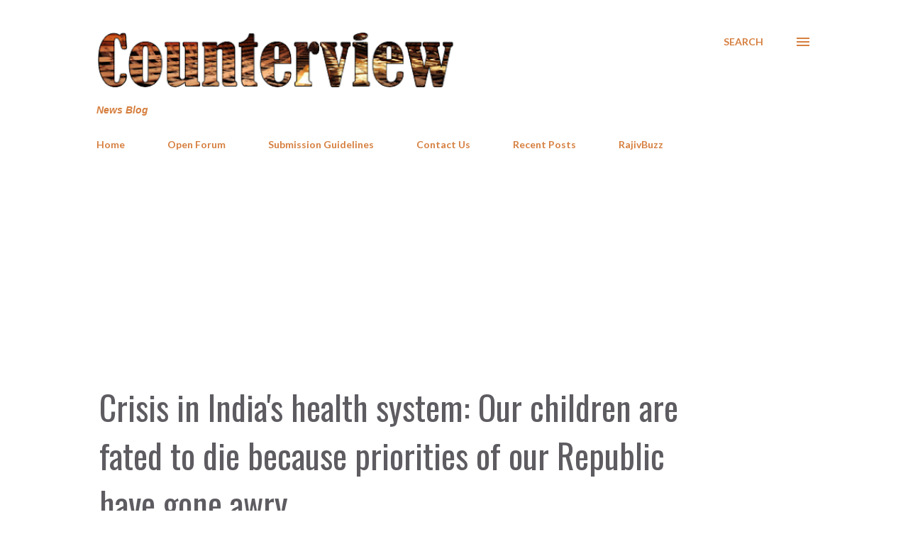

--- FILE ---
content_type: text/html; charset=utf-8
request_url: https://www.google.com/recaptcha/api2/aframe
body_size: 270
content:
<!DOCTYPE HTML><html><head><meta http-equiv="content-type" content="text/html; charset=UTF-8"></head><body><script nonce="5SaSPbuXUYVKkzKOf8I1jQ">/** Anti-fraud and anti-abuse applications only. See google.com/recaptcha */ try{var clients={'sodar':'https://pagead2.googlesyndication.com/pagead/sodar?'};window.addEventListener("message",function(a){try{if(a.source===window.parent){var b=JSON.parse(a.data);var c=clients[b['id']];if(c){var d=document.createElement('img');d.src=c+b['params']+'&rc='+(localStorage.getItem("rc::a")?sessionStorage.getItem("rc::b"):"");window.document.body.appendChild(d);sessionStorage.setItem("rc::e",parseInt(sessionStorage.getItem("rc::e")||0)+1);localStorage.setItem("rc::h",'1769156837744');}}}catch(b){}});window.parent.postMessage("_grecaptcha_ready", "*");}catch(b){}</script></body></html>

--- FILE ---
content_type: text/javascript; charset=UTF-8
request_url: https://www.counterview.net//feeds/posts/summary?alt=json-in-script&orderby=published&max-results=25&callback=recentPosts
body_size: 14067
content:
// API callback
recentPosts({"version":"1.0","encoding":"UTF-8","feed":{"xmlns":"http://www.w3.org/2005/Atom","xmlns$openSearch":"http://a9.com/-/spec/opensearchrss/1.0/","xmlns$blogger":"http://schemas.google.com/blogger/2008","xmlns$georss":"http://www.georss.org/georss","xmlns$gd":"http://schemas.google.com/g/2005","xmlns$thr":"http://purl.org/syndication/thread/1.0","id":{"$t":"tag:blogger.com,1999:blog-3602188572623815645"},"updated":{"$t":"2026-01-23T12:17:52.523+05:30"},"category":[{"term":"Governance"},{"term":"Human Rights"},{"term":"Politics"},{"term":"Justice"},{"term":"Inequity"},{"term":"Society"},{"term":"Environment"},{"term":"Law"},{"term":"Civil Society"},{"term":"Livelihood"},{"term":"Religion"},{"term":"Business"},{"term":"Economy"},{"term":"Life"},{"term":"Development"},{"term":"RajivBuzz"},{"term":"People"},{"term":"Labour"},{"term":"Culture"},{"term":"Health"},{"term":"Gender"},{"term":"Education"},{"term":"Media"}],"title":{"type":"text","$t":"Counterview"},"subtitle":{"type":"html","$t":"News Blog"},"link":[{"rel":"http://schemas.google.com/g/2005#feed","type":"application/atom+xml","href":"https:\/\/www.counterview.net\/feeds\/posts\/summary"},{"rel":"self","type":"application/atom+xml","href":"https:\/\/www.blogger.com\/feeds\/3602188572623815645\/posts\/summary?alt=json-in-script\u0026orderby=published"},{"rel":"alternate","type":"text/html","href":"https:\/\/www.counterview.net\/"},{"rel":"hub","href":"http://pubsubhubbub.appspot.com/"},{"rel":"next","type":"application/atom+xml","href":"https:\/\/www.blogger.com\/feeds\/3602188572623815645\/posts\/summary?alt=json-in-script\u0026start-index=26\u0026max-results=25\u0026orderby=published"}],"author":[{"name":{"$t":"Unknown"},"email":{"$t":"noreply@blogger.com"},"gd$image":{"rel":"http://schemas.google.com/g/2005#thumbnail","width":"16","height":"16","src":"https:\/\/img1.blogblog.com\/img\/b16-rounded.gif"}}],"generator":{"version":"7.00","uri":"http://www.blogger.com","$t":"Blogger"},"openSearch$totalResults":{"$t":"14561"},"openSearch$startIndex":{"$t":"1"},"openSearch$itemsPerPage":{"$t":"25"},"entry":[{"id":{"$t":"tag:blogger.com,1999:blog-3602188572623815645.post-6063397744840032197"},"published":{"$t":"2026-01-23T08:09:00.006+05:30"},"updated":{"$t":"2026-01-23T10:38:50.795+05:30"},"category":[{"scheme":"http://www.blogger.com/atom/ns#","term":"Governance"},{"scheme":"http://www.blogger.com/atom/ns#","term":"People"},{"scheme":"http://www.blogger.com/atom/ns#","term":"Politics"}],"title":{"type":"text","$t":"Current Gujarat SIR records voter deletions on a scale unseen in 2002, reveals RTI reply"},"summary":{"type":"text","$t":"By A Representative\u0026nbsp;The scale of voter deletions during the ongoing Special Intensive Revision (SIR) of electoral rolls in Gujarat marks a sharp departure from the pattern observed during the previous full-scale SIR conducted in 2001–02, official records indicate.According to data obtained by senior activist Alpesh Bhavsar under the Right to Information (RTI) Act and detailed in official "},"link":[{"rel":"replies","type":"application/atom+xml","href":"https:\/\/www.counterview.net\/feeds\/6063397744840032197\/comments\/default","title":"Post Comments"},{"rel":"replies","type":"text/html","href":"https:\/\/www.blogger.com\/comment\/fullpage\/post\/3602188572623815645\/6063397744840032197?isPopup=true","title":"0 Comments"},{"rel":"edit","type":"application/atom+xml","href":"https:\/\/www.blogger.com\/feeds\/3602188572623815645\/posts\/default\/6063397744840032197"},{"rel":"self","type":"application/atom+xml","href":"https:\/\/www.blogger.com\/feeds\/3602188572623815645\/posts\/default\/6063397744840032197"},{"rel":"alternate","type":"text/html","href":"https:\/\/www.counterview.net\/2026\/01\/current-gujarat-sir-records-voter.html","title":"Current Gujarat SIR records voter deletions on a scale unseen in 2002, reveals RTI reply"}],"author":[{"name":{"$t":"Unknown"},"email":{"$t":"noreply@blogger.com"},"gd$image":{"rel":"http://schemas.google.com/g/2005#thumbnail","width":"16","height":"16","src":"https:\/\/img1.blogblog.com\/img\/b16-rounded.gif"}}],"media$thumbnail":{"xmlns$media":"http://search.yahoo.com/mrss/","url":"https:\/\/blogger.googleusercontent.com\/img\/b\/R29vZ2xl\/AVvXsEgmUk2v-YzbYQCPjfqBPQ2vyiHZ-qJwDu06didzjjdzPCq4_eCMUUceDwBWg7NWgr24iPIUjrWpZHFJYrMfYwq4MklcEZBfsbcz5xllPFUJ-aDnZiUXiShGoUpLnl6br0gNi1u9_q_y8Y3k1GkPN1jBL5JktjFCC6ij3flPHWHQAbceet4GraXtzYOOflZe\/s72-w640-h360-c\/The-court-was-hearing-petitions-challenging-the-SI_1766175439506_1766175450917.jpg","height":"72","width":"72"},"thr$total":{"$t":"0"}},{"id":{"$t":"tag:blogger.com,1999:blog-3602188572623815645.post-5985844600435440184"},"published":{"$t":"2026-01-23T08:09:00.004+05:30"},"updated":{"$t":"2026-01-23T08:09:48.430+05:30"},"category":[{"scheme":"http://www.blogger.com/atom/ns#","term":"Governance"},{"scheme":"http://www.blogger.com/atom/ns#","term":"Human Rights"},{"scheme":"http://www.blogger.com/atom/ns#","term":"Politics"},{"scheme":"http://www.blogger.com/atom/ns#","term":"Religion"}],"title":{"type":"text","$t":"Article 26 under siege at Prayagraj Mela: A bizarre state assault on Hindu autonomy"},"summary":{"type":"text","$t":"By Onkareshwar Pandey\u0026nbsp;In the era of a self-proclaimed Hindu dispensation—under Prime Minister Narendra Modi and Chief Minister Yogi Adityanath—a Shankaracharya has been asked by Mela officials to “prove” his spiritual legitimacy. This alone should alarm anyone who understands the Constitution, Hindu tradition, or the limits of state power.Swami Avimukteshwaranand Saraswati is not a fringe "},"link":[{"rel":"replies","type":"application/atom+xml","href":"https:\/\/www.counterview.net\/feeds\/5985844600435440184\/comments\/default","title":"Post Comments"},{"rel":"replies","type":"text/html","href":"https:\/\/www.blogger.com\/comment\/fullpage\/post\/3602188572623815645\/5985844600435440184?isPopup=true","title":"0 Comments"},{"rel":"edit","type":"application/atom+xml","href":"https:\/\/www.blogger.com\/feeds\/3602188572623815645\/posts\/default\/5985844600435440184"},{"rel":"self","type":"application/atom+xml","href":"https:\/\/www.blogger.com\/feeds\/3602188572623815645\/posts\/default\/5985844600435440184"},{"rel":"alternate","type":"text/html","href":"https:\/\/www.counterview.net\/2026\/01\/article-26-under-siege-at-prayagraj.html","title":"Article 26 under siege at Prayagraj Mela: A bizarre state assault on Hindu autonomy"}],"author":[{"name":{"$t":"Unknown"},"email":{"$t":"noreply@blogger.com"},"gd$image":{"rel":"http://schemas.google.com/g/2005#thumbnail","width":"16","height":"16","src":"https:\/\/img1.blogblog.com\/img\/b16-rounded.gif"}}],"media$thumbnail":{"xmlns$media":"http://search.yahoo.com/mrss/","url":"https:\/\/blogger.googleusercontent.com\/img\/b\/R29vZ2xl\/AVvXsEi3n_lIGGqkLt6Adlc1pyEbjZe8rY3qgg_T8BcG18GIr45M23GMxzfoEcKMbcAoNWnzTLCLk0Vfr59FfXLrBNlWiLhx2xyhdvABLOTWwAOaUxOkrc1ASf9AqIyXluSBAIb7ue_C_AfvixpJdAEyEsBse5Fxy5bdbCI5dTxwlHUvTqoVk2PeD79ET3FvUCk0\/s72-w640-h400-c\/1000302971.jpg","height":"72","width":"72"},"thr$total":{"$t":"0"}},{"id":{"$t":"tag:blogger.com,1999:blog-3602188572623815645.post-8235336216497986311"},"published":{"$t":"2026-01-23T08:09:00.001+05:30"},"updated":{"$t":"2026-01-23T08:09:10.811+05:30"},"category":[{"scheme":"http://www.blogger.com/atom/ns#","term":"Governance"},{"scheme":"http://www.blogger.com/atom/ns#","term":"People"},{"scheme":"http://www.blogger.com/atom/ns#","term":"Religion"}],"title":{"type":"text","$t":"Low Narmada flow threatens Jayanti celebrations, group seeks immediate dam release"},"summary":{"type":"text","$t":"\n  \n    \n  \nBy A Representative\u0026nbsp;With Narmada Jayanti set to be observed on January 25 this year, a formal representation has been submitted to the Bharuch Collector urging the release of water from the Sardar Sarovar Dam to facilitate religious observances along the Narmada river in Gujarat. The request has been forwarded through the Collector to Chief Minister Bhupendra Patel and the "},"link":[{"rel":"replies","type":"application/atom+xml","href":"https:\/\/www.counterview.net\/feeds\/8235336216497986311\/comments\/default","title":"Post Comments"},{"rel":"replies","type":"text/html","href":"https:\/\/www.blogger.com\/comment\/fullpage\/post\/3602188572623815645\/8235336216497986311?isPopup=true","title":"0 Comments"},{"rel":"edit","type":"application/atom+xml","href":"https:\/\/www.blogger.com\/feeds\/3602188572623815645\/posts\/default\/8235336216497986311"},{"rel":"self","type":"application/atom+xml","href":"https:\/\/www.blogger.com\/feeds\/3602188572623815645\/posts\/default\/8235336216497986311"},{"rel":"alternate","type":"text/html","href":"https:\/\/www.counterview.net\/2026\/01\/low-narmada-flow-threatens-jayanti.html","title":"Low Narmada flow threatens Jayanti celebrations, group seeks immediate dam release"}],"author":[{"name":{"$t":"Unknown"},"email":{"$t":"noreply@blogger.com"},"gd$image":{"rel":"http://schemas.google.com/g/2005#thumbnail","width":"16","height":"16","src":"https:\/\/img1.blogblog.com\/img\/b16-rounded.gif"}}],"media$thumbnail":{"xmlns$media":"http://search.yahoo.com/mrss/","url":"https:\/\/blogger.googleusercontent.com\/img\/a\/AVvXsEghJBRj8fh3m7ekThTXyAGsUbFrmpA1s7OVJ3jzNL57Q5I18_czCFpA_pQsIHJOxb_LFzStpc8FWJJWcz3Knb3XSPHfidwfY9M6fBCenn1lWPruFuE3efuDxz9lXrdnSGtSmJcyRQwHKcLHsf0Ft9RmUTrFgG5FB32cad8f351BKuBECoy8ic7w_bIWruO2=s72-w640-h360-c","height":"72","width":"72"},"thr$total":{"$t":"0"}},{"id":{"$t":"tag:blogger.com,1999:blog-3602188572623815645.post-5270036820182542033"},"published":{"$t":"2026-01-23T08:08:00.003+05:30"},"updated":{"$t":"2026-01-23T08:11:22.663+05:30"},"category":[{"scheme":"http://www.blogger.com/atom/ns#","term":"Governance"},{"scheme":"http://www.blogger.com/atom/ns#","term":"Religion"},{"scheme":"http://www.blogger.com/atom/ns#","term":"Society"}],"title":{"type":"text","$t":"Gujarat police urged to act on alleged threats, communal incitement circulated online"},"summary":{"type":"text","$t":"By A Representative\u0026nbsp;The Minority Coordination Committee Gujarat has submitted a formal complaint to the Director General of Police, Gujarat, seeking the registration of an FIR and urgent preventive action over an alleged social media post that it claims contains public threats, incitement to violence, and the spread of communal hatred.In its representation, the organisation stated that a "},"link":[{"rel":"replies","type":"application/atom+xml","href":"https:\/\/www.counterview.net\/feeds\/5270036820182542033\/comments\/default","title":"Post Comments"},{"rel":"replies","type":"text/html","href":"https:\/\/www.blogger.com\/comment\/fullpage\/post\/3602188572623815645\/5270036820182542033?isPopup=true","title":"0 Comments"},{"rel":"edit","type":"application/atom+xml","href":"https:\/\/www.blogger.com\/feeds\/3602188572623815645\/posts\/default\/5270036820182542033"},{"rel":"self","type":"application/atom+xml","href":"https:\/\/www.blogger.com\/feeds\/3602188572623815645\/posts\/default\/5270036820182542033"},{"rel":"alternate","type":"text/html","href":"https:\/\/www.counterview.net\/2026\/01\/gujarat-police-urged-to-act-on-alleged.html","title":"Gujarat police urged to act on alleged threats, communal incitement circulated online"}],"author":[{"name":{"$t":"Unknown"},"email":{"$t":"noreply@blogger.com"},"gd$image":{"rel":"http://schemas.google.com/g/2005#thumbnail","width":"16","height":"16","src":"https:\/\/img1.blogblog.com\/img\/b16-rounded.gif"}}],"media$thumbnail":{"xmlns$media":"http://search.yahoo.com/mrss/","url":"https:\/\/blogger.googleusercontent.com\/img\/b\/R29vZ2xl\/AVvXsEjewTWm0PtxQGG-FUyDUYSrfnpwo1zQxqDyKpSeLjsg56G_Bndm4O6Ss-4Fl4iPDjnO3IIbre0A03wyyHRVcpvXPjFQW76feUTOzVFLTv3ZRGNM-5guKvxHZQzwc5uOjkbu3Hxj3Rj7LYJJ87RSOMSvPu7HL-WqoNP_UOmsRRStAihb3mj2e7czd0HGPkZl\/s72-w640-h360-c\/1000303202.jpg","height":"72","width":"72"},"thr$total":{"$t":"0"}},{"id":{"$t":"tag:blogger.com,1999:blog-3602188572623815645.post-502730011077129472"},"published":{"$t":"2026-01-23T08:08:00.000+05:30"},"updated":{"$t":"2026-01-23T08:08:28.322+05:30"},"category":[{"scheme":"http://www.blogger.com/atom/ns#","term":"Business"},{"scheme":"http://www.blogger.com/atom/ns#","term":"Development"},{"scheme":"http://www.blogger.com/atom/ns#","term":"Economy"}],"title":{"type":"text","$t":"Sales at three-year low, supply at four-year low: Housing market tightens in 2025"},"summary":{"type":"text","$t":"By A Representative\u0026nbsp;India’s residential real estate market moved into a phase of measured normalisation in calendar year 2025, with housing demand moderating after two years of strong post-pandemic recovery, even as prices across major cities remained firm, according to PropTiger.com’s annual report Real Insight – Residential CY 2025. The report indicates that while buyer activity softened, "},"link":[{"rel":"replies","type":"application/atom+xml","href":"https:\/\/www.counterview.net\/feeds\/502730011077129472\/comments\/default","title":"Post Comments"},{"rel":"replies","type":"text/html","href":"https:\/\/www.blogger.com\/comment\/fullpage\/post\/3602188572623815645\/502730011077129472?isPopup=true","title":"0 Comments"},{"rel":"edit","type":"application/atom+xml","href":"https:\/\/www.blogger.com\/feeds\/3602188572623815645\/posts\/default\/502730011077129472"},{"rel":"self","type":"application/atom+xml","href":"https:\/\/www.blogger.com\/feeds\/3602188572623815645\/posts\/default\/502730011077129472"},{"rel":"alternate","type":"text/html","href":"https:\/\/www.counterview.net\/2026\/01\/sales-at-three-year-low-supply-at-four.html","title":"Sales at three-year low, supply at four-year low: Housing market tightens in 2025"}],"author":[{"name":{"$t":"Unknown"},"email":{"$t":"noreply@blogger.com"},"gd$image":{"rel":"http://schemas.google.com/g/2005#thumbnail","width":"16","height":"16","src":"https:\/\/img1.blogblog.com\/img\/b16-rounded.gif"}}],"media$thumbnail":{"xmlns$media":"http://search.yahoo.com/mrss/","url":"https:\/\/blogger.googleusercontent.com\/img\/b\/R29vZ2xl\/AVvXsEgYb63afQqRhA4V1eqFne_iBfB9J3jNC0h9fvIA9nO0TlffhK9cC5w71tmJq0wvqpZ2J4YfWOALNRuKDXClWEVV9PXcaS3UtUeh2jmZNH-w_8dWlNlz1PzPYOMDq2UaMqAByNRKeGXJ0X031rZMa0NGiq-WjzpOrZWqt_647MYPV81Z2nebGFUUSLZlUsUj\/s72-w640-h478-c\/1000303027.jpg","height":"72","width":"72"},"thr$total":{"$t":"0"}},{"id":{"$t":"tag:blogger.com,1999:blog-3602188572623815645.post-7161734121443863827"},"published":{"$t":"2026-01-22T08:13:00.001+05:30"},"updated":{"$t":"2026-01-22T08:13:21.753+05:30"},"category":[{"scheme":"http://www.blogger.com/atom/ns#","term":"Business"},{"scheme":"http://www.blogger.com/atom/ns#","term":"Inequity"},{"scheme":"http://www.blogger.com/atom/ns#","term":"Labour"},{"scheme":"http://www.blogger.com/atom/ns#","term":"Law"}],"title":{"type":"text","$t":"‘Erosion by design’: Draft labour rules 'undermine' cess, wages and maternity rights"},"summary":{"type":"text","$t":"\n  \n    \n  \nBy A Representative\u0026nbsp;The advocacy group, Centre for Financial Accountability (CFA), has criticised the proposed Draft Social Security Rules, 2025 and the Draft Code on Wages, alleging that they significantly dilute workers’ rights and weaken state accountability in labour welfare.In a detailed analysis shared with stakeholders, the CFA said the proposed changes mark a shift “from "},"link":[{"rel":"replies","type":"application/atom+xml","href":"https:\/\/www.counterview.net\/feeds\/7161734121443863827\/comments\/default","title":"Post Comments"},{"rel":"replies","type":"text/html","href":"https:\/\/www.blogger.com\/comment\/fullpage\/post\/3602188572623815645\/7161734121443863827?isPopup=true","title":"0 Comments"},{"rel":"edit","type":"application/atom+xml","href":"https:\/\/www.blogger.com\/feeds\/3602188572623815645\/posts\/default\/7161734121443863827"},{"rel":"self","type":"application/atom+xml","href":"https:\/\/www.blogger.com\/feeds\/3602188572623815645\/posts\/default\/7161734121443863827"},{"rel":"alternate","type":"text/html","href":"https:\/\/www.counterview.net\/2026\/01\/erosion-by-design-draft-labour-rules.html","title":"‘Erosion by design’: Draft labour rules 'undermine' cess, wages and maternity rights"}],"author":[{"name":{"$t":"Unknown"},"email":{"$t":"noreply@blogger.com"},"gd$image":{"rel":"http://schemas.google.com/g/2005#thumbnail","width":"16","height":"16","src":"https:\/\/img1.blogblog.com\/img\/b16-rounded.gif"}}],"media$thumbnail":{"xmlns$media":"http://search.yahoo.com/mrss/","url":"https:\/\/blogger.googleusercontent.com\/img\/a\/AVvXsEijBWopGzaCp7ad1ORfXtCYNtIZ5vXm5OZKapvZgNl5i2WS3gG8z_Eu3a9ts3llcowxMzRRTSV5vwAPKqULzby7UiPAbEYd4rlFOuWQy7Dl0Ki4eE7qscD_fQSidbgYCvQUHJzjD_KEI0lxhOPCU0b2U-vGgMGiJ9zZkdybXrk6C7P3e04YmBYT63v2IzKu=s72-w640-h320-c","height":"72","width":"72"},"thr$total":{"$t":"0"}},{"id":{"$t":"tag:blogger.com,1999:blog-3602188572623815645.post-2678641624365194091"},"published":{"$t":"2026-01-22T08:11:00.001+05:30"},"updated":{"$t":"2026-01-22T08:11:25.043+05:30"},"category":[{"scheme":"http://www.blogger.com/atom/ns#","term":"Development"},{"scheme":"http://www.blogger.com/atom/ns#","term":"Environment"},{"scheme":"http://www.blogger.com/atom/ns#","term":"Governance"},{"scheme":"http://www.blogger.com/atom/ns#","term":"Inequity"}],"title":{"type":"text","$t":"The unequal cost of survival: Climate change’s burden falls heaviest on the poor"},"summary":{"type":"text","$t":"\n  \n    \n  \nBy Vikas Meshram\u0026nbsp;Climate change has emerged as one of the greatest challenges of our time, profoundly affecting the global economy, ecosystems, and human life. Yet the burden of this planetary emergency is not shared equally. The crisis is more than environmental; it is social, economic, and moral. Its harshest consequences fall on those who contributed the least—poor and "},"link":[{"rel":"replies","type":"application/atom+xml","href":"https:\/\/www.counterview.net\/feeds\/2678641624365194091\/comments\/default","title":"Post Comments"},{"rel":"replies","type":"text/html","href":"https:\/\/www.blogger.com\/comment\/fullpage\/post\/3602188572623815645\/2678641624365194091?isPopup=true","title":"0 Comments"},{"rel":"edit","type":"application/atom+xml","href":"https:\/\/www.blogger.com\/feeds\/3602188572623815645\/posts\/default\/2678641624365194091"},{"rel":"self","type":"application/atom+xml","href":"https:\/\/www.blogger.com\/feeds\/3602188572623815645\/posts\/default\/2678641624365194091"},{"rel":"alternate","type":"text/html","href":"https:\/\/www.counterview.net\/2026\/01\/the-unequal-cost-of-survival-climate.html","title":"The unequal cost of survival: Climate change’s burden falls heaviest on the poor"}],"author":[{"name":{"$t":"Unknown"},"email":{"$t":"noreply@blogger.com"},"gd$image":{"rel":"http://schemas.google.com/g/2005#thumbnail","width":"16","height":"16","src":"https:\/\/img1.blogblog.com\/img\/b16-rounded.gif"}}],"media$thumbnail":{"xmlns$media":"http://search.yahoo.com/mrss/","url":"https:\/\/blogger.googleusercontent.com\/img\/a\/AVvXsEhqfADt5AYK_Qcnux4CZbhSfVrzl6BhELXehpuGbG3Q0sv1qBHE2JrlEfJzF9dl90RCkM5Kwh3OKpgRr38X3Dpd7vf0SuE7Q2y-Woex2p_nVlfwIzklHuWq0mCANXWcv-DDVlphWkCyPQsUeohHGoIPdFXGbelFpNO2guBobjDBlN9iNK6sdBLhk2wuVIWM=s72-w213-h320-c","height":"72","width":"72"},"thr$total":{"$t":"0"}},{"id":{"$t":"tag:blogger.com,1999:blog-3602188572623815645.post-6999339544676941058"},"published":{"$t":"2026-01-22T08:10:00.001+05:30"},"updated":{"$t":"2026-01-22T08:10:27.088+05:30"},"category":[{"scheme":"http://www.blogger.com/atom/ns#","term":"People"},{"scheme":"http://www.blogger.com/atom/ns#","term":"Politics"},{"scheme":"http://www.blogger.com/atom/ns#","term":"Religion"},{"scheme":"http://www.blogger.com/atom/ns#","term":"Society"}],"title":{"type":"text","$t":"Report finds 28 communal riots, 14 mob lynching incidents targeting Muslims"},"summary":{"type":"text","$t":"By Syed Ali Mujtaba*\u0026nbsp;A study released by the Mumbai-based Centre for Study of Society and Secularism (CSSS), supported by data from India Hate Lab, documents incidents of violence and targeting of Muslims across India in 2025. The report compiles press accounts and fact-finding material to highlight broad trends in communal conflict, mob attacks, and hate speech.According to the CSSS, 28 "},"link":[{"rel":"replies","type":"application/atom+xml","href":"https:\/\/www.counterview.net\/feeds\/6999339544676941058\/comments\/default","title":"Post Comments"},{"rel":"replies","type":"text/html","href":"https:\/\/www.blogger.com\/comment\/fullpage\/post\/3602188572623815645\/6999339544676941058?isPopup=true","title":"0 Comments"},{"rel":"edit","type":"application/atom+xml","href":"https:\/\/www.blogger.com\/feeds\/3602188572623815645\/posts\/default\/6999339544676941058"},{"rel":"self","type":"application/atom+xml","href":"https:\/\/www.blogger.com\/feeds\/3602188572623815645\/posts\/default\/6999339544676941058"},{"rel":"alternate","type":"text/html","href":"https:\/\/www.counterview.net\/2026\/01\/report-finds-28-communal-riots-14-mob.html","title":"Report finds 28 communal riots, 14 mob lynching incidents targeting Muslims"}],"author":[{"name":{"$t":"Unknown"},"email":{"$t":"noreply@blogger.com"},"gd$image":{"rel":"http://schemas.google.com/g/2005#thumbnail","width":"16","height":"16","src":"https:\/\/img1.blogblog.com\/img\/b16-rounded.gif"}}],"media$thumbnail":{"xmlns$media":"http://search.yahoo.com/mrss/","url":"https:\/\/blogger.googleusercontent.com\/img\/b\/R29vZ2xl\/AVvXsEjLASQQCyt_PG6sJk5EMiTfcWwItFMdpTd-W9P4XtTkgJdAzABT_dI_5QIBHEaGpRcEf5qGMaWZAyhyZ6WTYKgYoYYj5QeHAnK3EawnEKRfUbEZTIE7lzcYKK13K8VFhUDLOVO1uYSWsmSKL6sH3VzrC8Blf3O5tcTexIFMq2qXS8v3Nao_Ifw2-qoV4pUm\/s72-w640-h336-c\/1000296050.jpg","height":"72","width":"72"},"thr$total":{"$t":"0"}},{"id":{"$t":"tag:blogger.com,1999:blog-3602188572623815645.post-2334429796804895465"},"published":{"$t":"2026-01-22T08:09:00.001+05:30"},"updated":{"$t":"2026-01-22T08:09:47.540+05:30"},"category":[{"scheme":"http://www.blogger.com/atom/ns#","term":"Culture"},{"scheme":"http://www.blogger.com/atom/ns#","term":"Politics"},{"scheme":"http://www.blogger.com/atom/ns#","term":"Religion"}],"title":{"type":"text","$t":"Iswar Chandra Vidyasagar’s views on religion as Tagore’s saw them"},"summary":{"type":"text","$t":"By Harasankar Adhikari\u0026nbsp;Religion has become a visible subject in India’s public discourse, particularly where it intersects with political debate. Recent events, including a mass Gita chanting programme in Kolkata and other incidents involving public expressions of faith, have drawn attention to how religion features in everyday life. These developments have raised questions about the "},"link":[{"rel":"replies","type":"application/atom+xml","href":"https:\/\/www.counterview.net\/feeds\/2334429796804895465\/comments\/default","title":"Post Comments"},{"rel":"replies","type":"text/html","href":"https:\/\/www.blogger.com\/comment\/fullpage\/post\/3602188572623815645\/2334429796804895465?isPopup=true","title":"0 Comments"},{"rel":"edit","type":"application/atom+xml","href":"https:\/\/www.blogger.com\/feeds\/3602188572623815645\/posts\/default\/2334429796804895465"},{"rel":"self","type":"application/atom+xml","href":"https:\/\/www.blogger.com\/feeds\/3602188572623815645\/posts\/default\/2334429796804895465"},{"rel":"alternate","type":"text/html","href":"https:\/\/www.counterview.net\/2026\/01\/iswar-chandra-vidyasagars-views-on.html","title":"Iswar Chandra Vidyasagar’s views on religion as Tagore’s saw them"}],"author":[{"name":{"$t":"Unknown"},"email":{"$t":"noreply@blogger.com"},"gd$image":{"rel":"http://schemas.google.com/g/2005#thumbnail","width":"16","height":"16","src":"https:\/\/img1.blogblog.com\/img\/b16-rounded.gif"}}],"media$thumbnail":{"xmlns$media":"http://search.yahoo.com/mrss/","url":"https:\/\/blogger.googleusercontent.com\/img\/b\/R29vZ2xl\/[base64]\/s72-w640-h422-c\/1000296048.jpg","height":"72","width":"72"},"thr$total":{"$t":"0"}},{"id":{"$t":"tag:blogger.com,1999:blog-3602188572623815645.post-4926843160643170674"},"published":{"$t":"2026-01-22T08:00:00.002+05:30"},"updated":{"$t":"2026-01-22T09:06:54.017+05:30"},"category":[{"scheme":"http://www.blogger.com/atom/ns#","term":"Education"},{"scheme":"http://www.blogger.com/atom/ns#","term":"Life"},{"scheme":"http://www.blogger.com/atom/ns#","term":"People"},{"scheme":"http://www.blogger.com/atom/ns#","term":"Society"}],"title":{"type":"text","$t":"ANZA's two centuries of education, service and hope: A  legacy etched in Mumbai’s history"},"summary":{"type":"text","$t":"By Fr. Cedric Prakash SJ\u0026nbsp;It is not an everyday phenomenon for an institution to stand the test of time and reach the enviable age of two hundred years. It is certainly much rarer when that institution is an educational one. Antonio De Souza (ANZA, from the first two and last two letters of the name) High School in South Mumbai (the Bombay of old) has achieved this glorious milestone, marking"},"link":[{"rel":"replies","type":"application/atom+xml","href":"https:\/\/www.counterview.net\/feeds\/4926843160643170674\/comments\/default","title":"Post Comments"},{"rel":"replies","type":"text/html","href":"https:\/\/www.blogger.com\/comment\/fullpage\/post\/3602188572623815645\/4926843160643170674?isPopup=true","title":"0 Comments"},{"rel":"edit","type":"application/atom+xml","href":"https:\/\/www.blogger.com\/feeds\/3602188572623815645\/posts\/default\/4926843160643170674"},{"rel":"self","type":"application/atom+xml","href":"https:\/\/www.blogger.com\/feeds\/3602188572623815645\/posts\/default\/4926843160643170674"},{"rel":"alternate","type":"text/html","href":"https:\/\/www.counterview.net\/2026\/01\/anzas-two-centuries-of-education.html","title":"ANZA's two centuries of education, service and hope: A  legacy etched in Mumbai’s history"}],"author":[{"name":{"$t":"Unknown"},"email":{"$t":"noreply@blogger.com"},"gd$image":{"rel":"http://schemas.google.com/g/2005#thumbnail","width":"16","height":"16","src":"https:\/\/img1.blogblog.com\/img\/b16-rounded.gif"}}],"media$thumbnail":{"xmlns$media":"http://search.yahoo.com/mrss/","url":"https:\/\/blogger.googleusercontent.com\/img\/b\/R29vZ2xl\/AVvXsEibUS27ZfcYooy0JQl7OTiuxqincEIviJXboO4QPGoWm76a3T6Zn8ykj6ZvbZaSlHeuMrvH-eIoTF6RerF4sXCg4M3uVzmvMSPogd47q2wPzKJR3NOL145PkI-XrW87iLyJAuIoCo4fQC7sxZGo6Bojf_5Ba8xpI7jfBXCtsO4mI4JMDgfLoLWJhUfHQms3\/s72-w640-h360-c\/1000302910.jpg","height":"72","width":"72"},"thr$total":{"$t":"0"}},{"id":{"$t":"tag:blogger.com,1999:blog-3602188572623815645.post-3488922708143131015"},"published":{"$t":"2026-01-21T08:12:00.002+05:30"},"updated":{"$t":"2026-01-21T11:55:46.262+05:30"},"category":[{"scheme":"http://www.blogger.com/atom/ns#","term":"Culture"},{"scheme":"http://www.blogger.com/atom/ns#","term":"Education"},{"scheme":"http://www.blogger.com/atom/ns#","term":"Politics"},{"scheme":"http://www.blogger.com/atom/ns#","term":"RajivBuzz"},{"scheme":"http://www.blogger.com/atom/ns#","term":"Religion"}],"title":{"type":"text","$t":"Whither substance? Mythology 'outshines' botany at the Ahmedabad flower show"},"summary":{"type":"text","$t":"By Rajiv Shah\u0026nbsp;\u0026nbsp;The other day, I visited what is being billed as the Ahmedabad International Flower Show 2026, currently underway at the Sabarmati Riverfront Event Centre. This was my second visit to the Ahmedabad flower show. I went with my NRI friends, who remarked that the display this year was far superior to what they had seen when they visited Ahmedabad around the same time last "},"link":[{"rel":"replies","type":"application/atom+xml","href":"https:\/\/www.counterview.net\/feeds\/3488922708143131015\/comments\/default","title":"Post Comments"},{"rel":"replies","type":"text/html","href":"https:\/\/www.blogger.com\/comment\/fullpage\/post\/3602188572623815645\/3488922708143131015?isPopup=true","title":"0 Comments"},{"rel":"edit","type":"application/atom+xml","href":"https:\/\/www.blogger.com\/feeds\/3602188572623815645\/posts\/default\/3488922708143131015"},{"rel":"self","type":"application/atom+xml","href":"https:\/\/www.blogger.com\/feeds\/3602188572623815645\/posts\/default\/3488922708143131015"},{"rel":"alternate","type":"text/html","href":"https:\/\/www.counterview.net\/2026\/01\/whither-substance-how-mythology.html","title":"Whither substance? Mythology 'outshines' botany at the Ahmedabad flower show"}],"author":[{"name":{"$t":"Unknown"},"email":{"$t":"noreply@blogger.com"},"gd$image":{"rel":"http://schemas.google.com/g/2005#thumbnail","width":"16","height":"16","src":"https:\/\/img1.blogblog.com\/img\/b16-rounded.gif"}}],"media$thumbnail":{"xmlns$media":"http://search.yahoo.com/mrss/","url":"https:\/\/blogger.googleusercontent.com\/img\/b\/R29vZ2xl\/AVvXsEh4R6rIsC2DIiuUOUGT-hxavn8LgtbSu9oFePoPiIeljcxZCy_89cKbBktfA7ifoiCN4YFYWmYZcZ0-nTAqQn9YyAfIIMMpUojtSn1MLo4FXD20AtafKUuL-_VPs3xmD8QujRrtANAKG5-wZ5QK2ZpILerXnX3CCGDDnN42OGMFp4GWXeRvwT28ADNEsudh\/s72-w640-h386-c\/1000302388.jpg","height":"72","width":"72"},"thr$total":{"$t":"0"}},{"id":{"$t":"tag:blogger.com,1999:blog-3602188572623815645.post-9051495475122616498"},"published":{"$t":"2026-01-21T08:11:00.001+05:30"},"updated":{"$t":"2026-01-21T08:11:46.528+05:30"},"category":[{"scheme":"http://www.blogger.com/atom/ns#","term":"Economy"},{"scheme":"http://www.blogger.com/atom/ns#","term":"Governance"},{"scheme":"http://www.blogger.com/atom/ns#","term":"Health"},{"scheme":"http://www.blogger.com/atom/ns#","term":"Politics"}],"title":{"type":"text","$t":"Advocacy group decries 'hyper-centralization' as States’ share of health funds plummets"},"summary":{"type":"text","$t":"By A Representative\u0026nbsp;In a major pre-budget mobilization, the Jan Swasthya Abhiyan (JSA), India’s leading public health advocacy network, has issued a sharp critique of the Union government’s health spending and demanded a doubling of the health budget for the upcoming 2026-27 fiscal year.\u0026nbsp;The network, which represents over 1,000 organizations, warned that the government is on the verge "},"link":[{"rel":"replies","type":"application/atom+xml","href":"https:\/\/www.counterview.net\/feeds\/9051495475122616498\/comments\/default","title":"Post Comments"},{"rel":"replies","type":"text/html","href":"https:\/\/www.blogger.com\/comment\/fullpage\/post\/3602188572623815645\/9051495475122616498?isPopup=true","title":"0 Comments"},{"rel":"edit","type":"application/atom+xml","href":"https:\/\/www.blogger.com\/feeds\/3602188572623815645\/posts\/default\/9051495475122616498"},{"rel":"self","type":"application/atom+xml","href":"https:\/\/www.blogger.com\/feeds\/3602188572623815645\/posts\/default\/9051495475122616498"},{"rel":"alternate","type":"text/html","href":"https:\/\/www.counterview.net\/2026\/01\/advocacy-group-decries-hyper.html","title":"Advocacy group decries 'hyper-centralization' as States’ share of health funds plummets"}],"author":[{"name":{"$t":"Unknown"},"email":{"$t":"noreply@blogger.com"},"gd$image":{"rel":"http://schemas.google.com/g/2005#thumbnail","width":"16","height":"16","src":"https:\/\/img1.blogblog.com\/img\/b16-rounded.gif"}}],"media$thumbnail":{"xmlns$media":"http://search.yahoo.com/mrss/","url":"https:\/\/blogger.googleusercontent.com\/img\/b\/R29vZ2xl\/AVvXsEg0RSUkp4LDbNK0pivYMv_xEzQpzPi49_wPHsEFridmES4P7EznDrWQgIiZSjWR1-saEF3YuQwBwnzCsVR7Xs3-3f5zoOHDt977DbVJjPBAhAnE1Gkk38p2hu18DxLaeja0k0I6J6CewOdyD9z0QC404JVfF7-kKlAtcBu7l8MnFsxrVMQvcJHWUzh8wWcH\/s72-w640-h360-c\/1000296339.jpg","height":"72","width":"72"},"thr$total":{"$t":"0"}},{"id":{"$t":"tag:blogger.com,1999:blog-3602188572623815645.post-1420112867563795252"},"published":{"$t":"2026-01-21T08:09:00.001+05:30"},"updated":{"$t":"2026-01-21T08:09:29.105+05:30"},"category":[{"scheme":"http://www.blogger.com/atom/ns#","term":"People"},{"scheme":"http://www.blogger.com/atom/ns#","term":"Politics"},{"scheme":"http://www.blogger.com/atom/ns#","term":"Religion"},{"scheme":"http://www.blogger.com/atom/ns#","term":"Society"}],"title":{"type":"text","$t":"Why the BJD has failed to defend democracy and resist Hindutva in Odisha"},"summary":{"type":"text","$t":"\n  \n    \n  \nBy Bhabani Shankar Nayak*\u0026nbsp; \u0026nbsp;The Biju Janata Dal (BJD) has been a dominant regional party in Odisha, governing the state continuously for twenty-four years. During this period, it faced no significant political opposition capable of challenging its authority. In 2024, however, the party lost both the national and state elections to the Bharatiya Janata Party (BJP), enabling "},"link":[{"rel":"replies","type":"application/atom+xml","href":"https:\/\/www.counterview.net\/feeds\/1420112867563795252\/comments\/default","title":"Post Comments"},{"rel":"replies","type":"text/html","href":"https:\/\/www.blogger.com\/comment\/fullpage\/post\/3602188572623815645\/1420112867563795252?isPopup=true","title":"0 Comments"},{"rel":"edit","type":"application/atom+xml","href":"https:\/\/www.blogger.com\/feeds\/3602188572623815645\/posts\/default\/1420112867563795252"},{"rel":"self","type":"application/atom+xml","href":"https:\/\/www.blogger.com\/feeds\/3602188572623815645\/posts\/default\/1420112867563795252"},{"rel":"alternate","type":"text/html","href":"https:\/\/www.counterview.net\/2026\/01\/why-bjd-has-failed-to-defend-democracy.html","title":"Why the BJD has failed to defend democracy and resist Hindutva in Odisha"}],"author":[{"name":{"$t":"Unknown"},"email":{"$t":"noreply@blogger.com"},"gd$image":{"rel":"http://schemas.google.com/g/2005#thumbnail","width":"16","height":"16","src":"https:\/\/img1.blogblog.com\/img\/b16-rounded.gif"}}],"media$thumbnail":{"xmlns$media":"http://search.yahoo.com/mrss/","url":"https:\/\/blogger.googleusercontent.com\/img\/a\/AVvXsEhdZwQp_Hj6m8yupMu-8poynceyxYUMNzoTTgFJVXydsCVyCRJXEdlkoIA6r_srSE3HnkkBX8na2SZbRviNj870kAgghwHCzv4KwRreiDS0Jt5Std5LGh3iwQqCPFYmJIG0g6N2AXaSIGRcD6SITFe1Q8746VxQzpBhF9xoHZ0C2vTzhNgcnZD2Ncvmlxuy=s72-w640-h429-c","height":"72","width":"72"},"thr$total":{"$t":"0"}},{"id":{"$t":"tag:blogger.com,1999:blog-3602188572623815645.post-8843320105772738503"},"published":{"$t":"2026-01-21T08:08:00.002+05:30"},"updated":{"$t":"2026-01-21T08:11:02.510+05:30"},"category":[{"scheme":"http://www.blogger.com/atom/ns#","term":"Culture"},{"scheme":"http://www.blogger.com/atom/ns#","term":"Governance"},{"scheme":"http://www.blogger.com/atom/ns#","term":"Law"},{"scheme":"http://www.blogger.com/atom/ns#","term":"Politics"}],"title":{"type":"text","$t":"Drowning or conspiracy? Singapore findings deepen questions over Zubeen Garg’s death"},"summary":{"type":"text","$t":"\n  \n    \n  \nBy Nava Thakuria*\u0026nbsp;For millions of fans of Zubeen Garg, who died under unexplained circumstances in Singapore on 19 September last year, disturbing news has emerged from the island nation. Its police authorities have stated that the iconic Assamese singer died while intoxicated and swimming in the sea without a mandatory life jacket.\u0026nbsp;The Straits Times, a leading newspaper in "},"link":[{"rel":"replies","type":"application/atom+xml","href":"https:\/\/www.counterview.net\/feeds\/8843320105772738503\/comments\/default","title":"Post Comments"},{"rel":"replies","type":"text/html","href":"https:\/\/www.blogger.com\/comment\/fullpage\/post\/3602188572623815645\/8843320105772738503?isPopup=true","title":"0 Comments"},{"rel":"edit","type":"application/atom+xml","href":"https:\/\/www.blogger.com\/feeds\/3602188572623815645\/posts\/default\/8843320105772738503"},{"rel":"self","type":"application/atom+xml","href":"https:\/\/www.blogger.com\/feeds\/3602188572623815645\/posts\/default\/8843320105772738503"},{"rel":"alternate","type":"text/html","href":"https:\/\/www.counterview.net\/2026\/01\/drowning-or-conspiracy-singapore.html","title":"Drowning or conspiracy? Singapore findings deepen questions over Zubeen Garg’s death"}],"author":[{"name":{"$t":"Unknown"},"email":{"$t":"noreply@blogger.com"},"gd$image":{"rel":"http://schemas.google.com/g/2005#thumbnail","width":"16","height":"16","src":"https:\/\/img1.blogblog.com\/img\/b16-rounded.gif"}}],"media$thumbnail":{"xmlns$media":"http://search.yahoo.com/mrss/","url":"https:\/\/blogger.googleusercontent.com\/img\/a\/AVvXsEgQpQqDZoKB0R86nGeQLkqG8qsRuLF1WCmzpmhIA66x3V68eFkmrQSw1k-oQRIdN3AGHhtqJcnEuqX8uNnTFv5M8-p8e9FxkR2i0RHm3QoZxHaACRJn2T8kFyP7GSVxOlOfq_jzdXVgVA9A89f6SMX5_fwh4_r5NIXedWEfpcA_Jkflwjk9JfZMAn15IjdI=s72-w640-h336-c","height":"72","width":"72"},"thr$total":{"$t":"0"}},{"id":{"$t":"tag:blogger.com,1999:blog-3602188572623815645.post-379699525355286041"},"published":{"$t":"2026-01-21T08:07:00.001+05:30"},"updated":{"$t":"2026-01-21T08:07:23.228+05:30"},"category":[{"scheme":"http://www.blogger.com/atom/ns#","term":"Development"},{"scheme":"http://www.blogger.com/atom/ns#","term":"Environment"},{"scheme":"http://www.blogger.com/atom/ns#","term":"Governance"}],"title":{"type":"text","$t":"Survival crisis deepens amidst climate denial and expanding aggressive policies "},"summary":{"type":"text","$t":"By Bharat Dogra\u0026nbsp;A key aspect of the US National Security Strategy released in November 2025 is its commitment to “energy dominance.” The document states, “We reject the disastrous ‘climate change’ and ‘Net Zero’ ideologies that have so greatly harmed Europe, threaten the United States and subsidize our adversaries.” It further asserts, “Restoring American energy dominance (in oil, gas, coal "},"link":[{"rel":"replies","type":"application/atom+xml","href":"https:\/\/www.counterview.net\/feeds\/379699525355286041\/comments\/default","title":"Post Comments"},{"rel":"replies","type":"text/html","href":"https:\/\/www.blogger.com\/comment\/fullpage\/post\/3602188572623815645\/379699525355286041?isPopup=true","title":"0 Comments"},{"rel":"edit","type":"application/atom+xml","href":"https:\/\/www.blogger.com\/feeds\/3602188572623815645\/posts\/default\/379699525355286041"},{"rel":"self","type":"application/atom+xml","href":"https:\/\/www.blogger.com\/feeds\/3602188572623815645\/posts\/default\/379699525355286041"},{"rel":"alternate","type":"text/html","href":"https:\/\/www.counterview.net\/2026\/01\/survival-crisis-deepens-amidst-climate.html","title":"Survival crisis deepens amidst climate denial and expanding aggressive policies "}],"author":[{"name":{"$t":"Unknown"},"email":{"$t":"noreply@blogger.com"},"gd$image":{"rel":"http://schemas.google.com/g/2005#thumbnail","width":"16","height":"16","src":"https:\/\/img1.blogblog.com\/img\/b16-rounded.gif"}}],"media$thumbnail":{"xmlns$media":"http://search.yahoo.com/mrss/","url":"https:\/\/blogger.googleusercontent.com\/img\/b\/R29vZ2xl\/AVvXsEiS_4lx-29UrIZ2Ra9aBT4o7IBPGZfe4XLquve-i6BIyfX7CvDUizzDm0FqwBjU-_tIr5K1ZShRBrJxcG4qTeMF4QuK1016-ezeEGHIq1ZNcnqBWYR21Rvvlosg-S9wVaeBGRE1T4rtj5NnPAts-sIgtbsnKnrZTX3PaBQs9LxRfNYRTALD1JwC6sFi-Qq6\/s72-w640-h426-c\/1000479887.jpg","height":"72","width":"72"},"thr$total":{"$t":"0"}},{"id":{"$t":"tag:blogger.com,1999:blog-3602188572623815645.post-6664086886414489346"},"published":{"$t":"2026-01-20T09:29:00.002+05:30"},"updated":{"$t":"2026-01-20T16:30:36.942+05:30"},"category":[{"scheme":"http://www.blogger.com/atom/ns#","term":"Culture"},{"scheme":"http://www.blogger.com/atom/ns#","term":"Politics"},{"scheme":"http://www.blogger.com/atom/ns#","term":"Religion"}],"title":{"type":"text","$t":"Historical amnesia? 'Hindu’ narratives of desecration of Somnath, Buddhist, Jain temples"},"summary":{"type":"text","$t":"\n  \n    \n  \nBy Shamsul Islam*\u0026nbsp;According to the ideological worldview of the current RSS-BJP establishment, Indian Muslims are treated as the villains of Indian history. Labelled as Babar zade—children of the first Mughal ruler—they are held responsible for every crime attributed to rulers with Muslim names, beginning with the Arab general Muhammad bin Qasim’s conquest of Sindh in 711 CE.\u0026"},"link":[{"rel":"replies","type":"application/atom+xml","href":"https:\/\/www.counterview.net\/feeds\/6664086886414489346\/comments\/default","title":"Post Comments"},{"rel":"replies","type":"text/html","href":"https:\/\/www.blogger.com\/comment\/fullpage\/post\/3602188572623815645\/6664086886414489346?isPopup=true","title":"0 Comments"},{"rel":"edit","type":"application/atom+xml","href":"https:\/\/www.blogger.com\/feeds\/3602188572623815645\/posts\/default\/6664086886414489346"},{"rel":"self","type":"application/atom+xml","href":"https:\/\/www.blogger.com\/feeds\/3602188572623815645\/posts\/default\/6664086886414489346"},{"rel":"alternate","type":"text/html","href":"https:\/\/www.counterview.net\/2026\/01\/historical-amnesia-hindu-narratives-of.html","title":"Historical amnesia? 'Hindu’ narratives of desecration of Somnath, Buddhist, Jain temples"}],"author":[{"name":{"$t":"Unknown"},"email":{"$t":"noreply@blogger.com"},"gd$image":{"rel":"http://schemas.google.com/g/2005#thumbnail","width":"16","height":"16","src":"https:\/\/img1.blogblog.com\/img\/b16-rounded.gif"}}],"media$thumbnail":{"xmlns$media":"http://search.yahoo.com/mrss/","url":"https:\/\/blogger.googleusercontent.com\/img\/a\/AVvXsEi2CiF0U8EVKt_7KcEAJZ5tRI9HgPbaeMJ4FDb2tSotkxyUZVYjjLQckQQeCxosv-by6o6uF57f90pAwf9IWalpOTFsO5AFScPP5Zo7aGImE2VYKws9OEKJTfmdzKMk7RKxWMmD7lJHZkb4wlDwXdcHsN9Xc4ToE8ci4mUpW-QBI_mRdI4S1jIbCTqhdDKK=s72-w640-h480-c","height":"72","width":"72"},"thr$total":{"$t":"0"}},{"id":{"$t":"tag:blogger.com,1999:blog-3602188572623815645.post-4875565185152803382"},"published":{"$t":"2026-01-20T09:28:00.002+05:30"},"updated":{"$t":"2026-01-20T09:44:10.826+05:30"},"category":[{"scheme":"http://www.blogger.com/atom/ns#","term":"Governance"},{"scheme":"http://www.blogger.com/atom/ns#","term":"Inequity"},{"scheme":"http://www.blogger.com/atom/ns#","term":"Politics"},{"scheme":"http://www.blogger.com/atom/ns#","term":"Society"}],"title":{"type":"text","$t":"Why I think burning Manusmriti, breaking idols are justified acts of Dalit resistance"},"summary":{"type":"text","$t":"By Valjibhai Patel*\u0026nbsp;Rajiv Shah, who is among those esteemed journalist friends who have stood by the issues of the Dalit and oppressed communities, has raised a question regarding our 1972 protest in a recent blog,\u0026nbsp;“Would breaking idols, burning books annihilate caste? Recalling a 1972 Dalit protest” (Counterview, January 9, 2026): Why did Dr. Babasaheb Ambedkar feel the need to burn "},"link":[{"rel":"replies","type":"application/atom+xml","href":"https:\/\/www.counterview.net\/feeds\/4875565185152803382\/comments\/default","title":"Post Comments"},{"rel":"replies","type":"text/html","href":"https:\/\/www.blogger.com\/comment\/fullpage\/post\/3602188572623815645\/4875565185152803382?isPopup=true","title":"0 Comments"},{"rel":"edit","type":"application/atom+xml","href":"https:\/\/www.blogger.com\/feeds\/3602188572623815645\/posts\/default\/4875565185152803382"},{"rel":"self","type":"application/atom+xml","href":"https:\/\/www.blogger.com\/feeds\/3602188572623815645\/posts\/default\/4875565185152803382"},{"rel":"alternate","type":"text/html","href":"https:\/\/www.counterview.net\/2026\/01\/rejoinder-burning-manusmriti-breaking.html","title":"Why I think burning Manusmriti, breaking idols are justified acts of Dalit resistance"}],"author":[{"name":{"$t":"Unknown"},"email":{"$t":"noreply@blogger.com"},"gd$image":{"rel":"http://schemas.google.com/g/2005#thumbnail","width":"16","height":"16","src":"https:\/\/img1.blogblog.com\/img\/b16-rounded.gif"}}],"media$thumbnail":{"xmlns$media":"http://search.yahoo.com/mrss/","url":"https:\/\/blogger.googleusercontent.com\/img\/b\/R29vZ2xl\/AVvXsEgDWroeYYHs9aS2Rn58bQNW72bZM0ft7bqb62PFNM8MBlRB33w8La_sC__stMm0axYZvEHx8zehyAnzsgPofmFMsbrxIZZjVxK7q0qNFz_mAyvmthplMswA6pTztObePLKNatgSKVySyw-17jrjC9qr5W7YLxqLFNHiiGWEEToU4d-3BU5Zd8tYZMYuLOFc\/s72-w640-h434-c\/Untitled-design-1.jpg","height":"72","width":"72"},"thr$total":{"$t":"0"}},{"id":{"$t":"tag:blogger.com,1999:blog-3602188572623815645.post-8503395373434843664"},"published":{"$t":"2026-01-20T09:27:00.002+05:30"},"updated":{"$t":"2026-01-20T09:27:47.485+05:30"},"category":[{"scheme":"http://www.blogger.com/atom/ns#","term":"Development"},{"scheme":"http://www.blogger.com/atom/ns#","term":"Inequity"},{"scheme":"http://www.blogger.com/atom/ns#","term":"People"},{"scheme":"http://www.blogger.com/atom/ns#","term":"Politics"}],"title":{"type":"text","$t":"How Hugo Chávez changed Venezuela — and why it fell short"},"summary":{"type":"text","$t":"By Harsh Thakor*\u0026nbsp;The Bolivarian Revolution in Venezuela, launched under President Hugo Chávez starting in 1999, represented a major attempt to transform the country's political, economic, and social systems. It drew inspiration from Simón Bolívar's vision of Latin American unity and independence, while aiming to reduce poverty, challenge foreign influence (especially from the United States),"},"link":[{"rel":"replies","type":"application/atom+xml","href":"https:\/\/www.counterview.net\/feeds\/8503395373434843664\/comments\/default","title":"Post Comments"},{"rel":"replies","type":"text/html","href":"https:\/\/www.blogger.com\/comment\/fullpage\/post\/3602188572623815645\/8503395373434843664?isPopup=true","title":"0 Comments"},{"rel":"edit","type":"application/atom+xml","href":"https:\/\/www.blogger.com\/feeds\/3602188572623815645\/posts\/default\/8503395373434843664"},{"rel":"self","type":"application/atom+xml","href":"https:\/\/www.blogger.com\/feeds\/3602188572623815645\/posts\/default\/8503395373434843664"},{"rel":"alternate","type":"text/html","href":"https:\/\/www.counterview.net\/2026\/01\/how-hugo-chavez-changed-venezuela-and.html","title":"How Hugo Chávez changed Venezuela — and why it fell short"}],"author":[{"name":{"$t":"Unknown"},"email":{"$t":"noreply@blogger.com"},"gd$image":{"rel":"http://schemas.google.com/g/2005#thumbnail","width":"16","height":"16","src":"https:\/\/img1.blogblog.com\/img\/b16-rounded.gif"}}],"media$thumbnail":{"xmlns$media":"http://search.yahoo.com/mrss/","url":"https:\/\/blogger.googleusercontent.com\/img\/b\/R29vZ2xl\/AVvXsEjUbsge8EDnY1gfZNN6LbfxNR22hD51B7_HlEr769gAQvB-p0JM4K47QbdnkkKD_68mZ8zBngHWc5mDr-XHpdzzwOzoaHltEWzHst9xtS7OKGXj0nC2LH5dAutIFmhmdvbgh3IGqOcIYRz3r53uvVw7Z7WbfTnsG3YIzVh84e6ltvxaZ2xqPch-0WGRmZQG\/s72-c\/1000296009.jpg","height":"72","width":"72"},"thr$total":{"$t":"0"}},{"id":{"$t":"tag:blogger.com,1999:blog-3602188572623815645.post-5706858150412848041"},"published":{"$t":"2026-01-20T09:27:00.001+05:30"},"updated":{"$t":"2026-01-20T09:27:20.620+05:30"},"category":[{"scheme":"http://www.blogger.com/atom/ns#","term":"Governance"},{"scheme":"http://www.blogger.com/atom/ns#","term":"People"},{"scheme":"http://www.blogger.com/atom/ns#","term":"Politics"},{"scheme":"http://www.blogger.com/atom/ns#","term":"Society"}],"title":{"type":"text","$t":"Zhou Enlai: The enigmatic premier who stabilized chaos—at what cost?"},"summary":{"type":"text","$t":"By Harsh Thakor*\u0026nbsp;Zhou Enlai (1898–1976) served as the first Premier of the People's Republic of China (PRC) from 1949 until his death and as Foreign Minister from 1949 to 1958. He played a central role in the Chinese Communist Party (CCP) for over five decades, contributing to its organization, military efforts, diplomacy, and governance. His tenure spanned key events including the Long "},"link":[{"rel":"replies","type":"application/atom+xml","href":"https:\/\/www.counterview.net\/feeds\/5706858150412848041\/comments\/default","title":"Post Comments"},{"rel":"replies","type":"text/html","href":"https:\/\/www.blogger.com\/comment\/fullpage\/post\/3602188572623815645\/5706858150412848041?isPopup=true","title":"0 Comments"},{"rel":"edit","type":"application/atom+xml","href":"https:\/\/www.blogger.com\/feeds\/3602188572623815645\/posts\/default\/5706858150412848041"},{"rel":"self","type":"application/atom+xml","href":"https:\/\/www.blogger.com\/feeds\/3602188572623815645\/posts\/default\/5706858150412848041"},{"rel":"alternate","type":"text/html","href":"https:\/\/www.counterview.net\/2026\/01\/zhou-enlai-enigmatic-premier-who.html","title":"Zhou Enlai: The enigmatic premier who stabilized chaos—at what cost?"}],"author":[{"name":{"$t":"Unknown"},"email":{"$t":"noreply@blogger.com"},"gd$image":{"rel":"http://schemas.google.com/g/2005#thumbnail","width":"16","height":"16","src":"https:\/\/img1.blogblog.com\/img\/b16-rounded.gif"}}],"media$thumbnail":{"xmlns$media":"http://search.yahoo.com/mrss/","url":"https:\/\/blogger.googleusercontent.com\/img\/b\/R29vZ2xl\/AVvXsEigEaIkRNTKvwuydbUZXZO-hASyE7CZHwwqKf0EQOEldM7nGpTZxSwEeoaXPZ3fAZ2z5vmUDHUj_HlQ6tbwPnZNlIumu0iW8HKkjarZLImuGjkM8Ak2lGJM7p2YJ-ajsD80PU36iVhmAsIBSaA_qeMWzCmLi8P-t0i7GUyhtY6NNCnf4iJknjOGjcbaW8ZI\/s72-c\/1000296039.jpg","height":"72","width":"72"},"thr$total":{"$t":"0"}},{"id":{"$t":"tag:blogger.com,1999:blog-3602188572623815645.post-4100433271410219992"},"published":{"$t":"2026-01-20T09:26:00.000+05:30"},"updated":{"$t":"2026-01-20T09:26:37.402+05:30"},"category":[{"scheme":"http://www.blogger.com/atom/ns#","term":"Governance"},{"scheme":"http://www.blogger.com/atom/ns#","term":"Life"},{"scheme":"http://www.blogger.com/atom/ns#","term":"People"}],"title":{"type":"text","$t":"Unseen deaths in global crises demand timelier estimates and faster action"},"summary":{"type":"text","$t":"By Bharat Dogra\u0026nbsp;\u0026nbsp;It is now widely recognized that the global humanitarian crisis has reached an extremely serious stage. Even more worrying is the growing likelihood that conditions will deteriorate further during 2026.The reasons are clear. Conflicts and destabilisation are increasing due to aggressive and short-sighted policies promoted by powerful actors, coupled with the weakening "},"link":[{"rel":"replies","type":"application/atom+xml","href":"https:\/\/www.counterview.net\/feeds\/4100433271410219992\/comments\/default","title":"Post Comments"},{"rel":"replies","type":"text/html","href":"https:\/\/www.blogger.com\/comment\/fullpage\/post\/3602188572623815645\/4100433271410219992?isPopup=true","title":"0 Comments"},{"rel":"edit","type":"application/atom+xml","href":"https:\/\/www.blogger.com\/feeds\/3602188572623815645\/posts\/default\/4100433271410219992"},{"rel":"self","type":"application/atom+xml","href":"https:\/\/www.blogger.com\/feeds\/3602188572623815645\/posts\/default\/4100433271410219992"},{"rel":"alternate","type":"text/html","href":"https:\/\/www.counterview.net\/2026\/01\/unseen-deaths-in-global-crises-demand.html","title":"Unseen deaths in global crises demand timelier estimates and faster action"}],"author":[{"name":{"$t":"Unknown"},"email":{"$t":"noreply@blogger.com"},"gd$image":{"rel":"http://schemas.google.com/g/2005#thumbnail","width":"16","height":"16","src":"https:\/\/img1.blogblog.com\/img\/b16-rounded.gif"}}],"media$thumbnail":{"xmlns$media":"http://search.yahoo.com/mrss/","url":"https:\/\/blogger.googleusercontent.com\/img\/b\/R29vZ2xl\/AVvXsEhLqcN7P56FoAK9YqNRo_YqcBxVnBrnEDssnxyGreeju2V07SZ0MYumfZtEUh3rYkuMswMy_Sf-XoYHzsQI0CzmMTLwAe1bTi32aDIr3TS6oAFX03qtAIvDvrdH74fa2rYA5zpqkhyiTQP1-gZP17iYkd0JCM-2wwaPbHEBG-7RONg2AlmrAlBLQxvVX5PJ\/s72-w640-h426-c\/1000295449.jpg","height":"72","width":"72"},"thr$total":{"$t":"0"}},{"id":{"$t":"tag:blogger.com,1999:blog-3602188572623815645.post-139557546670389684"},"published":{"$t":"2026-01-19T09:58:00.004+05:30"},"updated":{"$t":"2026-01-19T10:53:41.343+05:30"},"category":[{"scheme":"http://www.blogger.com/atom/ns#","term":"Business"},{"scheme":"http://www.blogger.com/atom/ns#","term":"Environment"},{"scheme":"http://www.blogger.com/atom/ns#","term":"Inequity"},{"scheme":"http://www.blogger.com/atom/ns#","term":"Politics"},{"scheme":"http://www.blogger.com/atom/ns#","term":"RajivBuzz"}],"title":{"type":"text","$t":"Not a natural disaster; climate crisis driven by support to fossil fuel tycoons: Expert "},"summary":{"type":"text","$t":"By Rajiv Shah\u0026nbsp;\u0026nbsp;India must confront its accelerating ecological emergency with systemic reforms rather than symbolic gestures, climate and energy expert Soumya Dutta warned during an interactive workshop in Ahmedabad titled “India’s Environmental Crisis: Where Do We Go From Here Living?”. Introduced by Jesuit activist Cedric Prakash as both a scientist and people’s movement organiser, "},"link":[{"rel":"replies","type":"application/atom+xml","href":"https:\/\/www.counterview.net\/feeds\/139557546670389684\/comments\/default","title":"Post Comments"},{"rel":"replies","type":"text/html","href":"https:\/\/www.blogger.com\/comment\/fullpage\/post\/3602188572623815645\/139557546670389684?isPopup=true","title":"0 Comments"},{"rel":"edit","type":"application/atom+xml","href":"https:\/\/www.blogger.com\/feeds\/3602188572623815645\/posts\/default\/139557546670389684"},{"rel":"self","type":"application/atom+xml","href":"https:\/\/www.blogger.com\/feeds\/3602188572623815645\/posts\/default\/139557546670389684"},{"rel":"alternate","type":"text/html","href":"https:\/\/www.counterview.net\/2026\/01\/not-natural-disaster-climate-crisis.html","title":"Not a natural disaster; climate crisis driven by support to fossil fuel tycoons: Expert "}],"author":[{"name":{"$t":"Unknown"},"email":{"$t":"noreply@blogger.com"},"gd$image":{"rel":"http://schemas.google.com/g/2005#thumbnail","width":"16","height":"16","src":"https:\/\/img1.blogblog.com\/img\/b16-rounded.gif"}}],"media$thumbnail":{"xmlns$media":"http://search.yahoo.com/mrss/","url":"https:\/\/blogger.googleusercontent.com\/img\/b\/R29vZ2xl\/AVvXsEh3iHfp_r-8y_zr3V1ehxB6FiZb-XjVzTDRdAa2i1mdiKj_cuPokh8SZqgUdJu3OtQClWMamyQ862os4gU0XqhoPqU7ZfbN6mjExp4iKWXHigsRsqkn6tWh1wGCSn44QVBc3913UpEYX4U6wyLAMbynHWpkL3RLd6HEdVaq6J-4wxB1aZ_nfOytZGsSzrCk\/s72-w640-h540-c\/FB_IMG_17687523028712462~2.jpg","height":"72","width":"72"},"thr$total":{"$t":"0"}},{"id":{"$t":"tag:blogger.com,1999:blog-3602188572623815645.post-7228694334081052600"},"published":{"$t":"2026-01-19T09:57:00.005+05:30"},"updated":{"$t":"2026-01-19T09:57:52.288+05:30"},"category":[{"scheme":"http://www.blogger.com/atom/ns#","term":"Environment"},{"scheme":"http://www.blogger.com/atom/ns#","term":"Governance"},{"scheme":"http://www.blogger.com/atom/ns#","term":"Human Rights"}],"title":{"type":"text","$t":"Not just Indore: Urban rivers and lakes turning toxic in Madhya Pradesh "},"summary":{"type":"text","$t":"By Raj Kumar Sinha*\u0026nbsp;Most major cities of Madhya Pradesh—Bhopal, Jabalpur, Gwalior, Ujjain and Sagar—depend directly or indirectly on rivers, lakes and groundwater for drinking water. All these sources are under increasing pressure from urban sewage, industrial waste and solid garbage. Sewage treatment plants are either inadequately designed or, in many cases, completely non-functional. As a "},"link":[{"rel":"replies","type":"application/atom+xml","href":"https:\/\/www.counterview.net\/feeds\/7228694334081052600\/comments\/default","title":"Post Comments"},{"rel":"replies","type":"text/html","href":"https:\/\/www.blogger.com\/comment\/fullpage\/post\/3602188572623815645\/7228694334081052600?isPopup=true","title":"0 Comments"},{"rel":"edit","type":"application/atom+xml","href":"https:\/\/www.blogger.com\/feeds\/3602188572623815645\/posts\/default\/7228694334081052600"},{"rel":"self","type":"application/atom+xml","href":"https:\/\/www.blogger.com\/feeds\/3602188572623815645\/posts\/default\/7228694334081052600"},{"rel":"alternate","type":"text/html","href":"https:\/\/www.counterview.net\/2026\/01\/not-just-indore-urban-rivers-and-lakes.html","title":"Not just Indore: Urban rivers and lakes turning toxic in Madhya Pradesh "}],"author":[{"name":{"$t":"Unknown"},"email":{"$t":"noreply@blogger.com"},"gd$image":{"rel":"http://schemas.google.com/g/2005#thumbnail","width":"16","height":"16","src":"https:\/\/img1.blogblog.com\/img\/b16-rounded.gif"}}],"media$thumbnail":{"xmlns$media":"http://search.yahoo.com/mrss/","url":"https:\/\/blogger.googleusercontent.com\/img\/b\/R29vZ2xl\/AVvXsEhYOF3DtBAdWkOVH_dFuiU7xeeKPglFhr0-n2JFy81qQN_5eTsxncN9oDO4Xwz_Khy70grgpoFvZQClBEdjNkyjIoLhMS1SaXOiKUSVJUFZEdXUI5wA57HWxL4THlwpNWZYIPlpx4BPl70HAfY-RAXB5IJAxl_lgnVbE8phWqtfF1NMb-B10zUBzCO-eoyY\/s72-w640-h480-c\/1000295996.jpg","height":"72","width":"72"},"thr$total":{"$t":"0"}},{"id":{"$t":"tag:blogger.com,1999:blog-3602188572623815645.post-432911882989267525"},"published":{"$t":"2026-01-19T09:57:00.003+05:30"},"updated":{"$t":"2026-01-19T09:57:31.359+05:30"},"category":[{"scheme":"http://www.blogger.com/atom/ns#","term":"Environment"},{"scheme":"http://www.blogger.com/atom/ns#","term":"Health"},{"scheme":"http://www.blogger.com/atom/ns#","term":"Law"},{"scheme":"http://www.blogger.com/atom/ns#","term":"Life"}],"title":{"type":"text","$t":"Pesticides Bill 2025 faces criticism – gaps risk more poisoning deaths, says expert"},"summary":{"type":"text","$t":"By A Representative\u0026nbsp;In a strongly worded submission to the Ministry of Agriculture and Farmers Welfare, public policy expert Dr. Donthi Narasimha Reddy has signaled a red alert: the Pesticides Management Bill, 2025, in its current form, is a paper tiger. Without sweeping amendments, this legislation risks becoming yet another ineffective administrative measure, incapable of stemming the tide"},"link":[{"rel":"replies","type":"application/atom+xml","href":"https:\/\/www.counterview.net\/feeds\/432911882989267525\/comments\/default","title":"Post Comments"},{"rel":"replies","type":"text/html","href":"https:\/\/www.blogger.com\/comment\/fullpage\/post\/3602188572623815645\/432911882989267525?isPopup=true","title":"0 Comments"},{"rel":"edit","type":"application/atom+xml","href":"https:\/\/www.blogger.com\/feeds\/3602188572623815645\/posts\/default\/432911882989267525"},{"rel":"self","type":"application/atom+xml","href":"https:\/\/www.blogger.com\/feeds\/3602188572623815645\/posts\/default\/432911882989267525"},{"rel":"alternate","type":"text/html","href":"https:\/\/www.counterview.net\/2026\/01\/pesticides-bill-2025-faces-criticism.html","title":"Pesticides Bill 2025 faces criticism – gaps risk more poisoning deaths, says expert"}],"author":[{"name":{"$t":"Unknown"},"email":{"$t":"noreply@blogger.com"},"gd$image":{"rel":"http://schemas.google.com/g/2005#thumbnail","width":"16","height":"16","src":"https:\/\/img1.blogblog.com\/img\/b16-rounded.gif"}}],"media$thumbnail":{"xmlns$media":"http://search.yahoo.com/mrss/","url":"https:\/\/blogger.googleusercontent.com\/img\/b\/R29vZ2xl\/AVvXsEhl8CMopuNEReXheFM_letu-2EcmjNEN9mKoASzh4lTfurJMKIcR0Fm3Lli2ooOY9X6oCWbbnsS027KQbSiPxOF4VBHaAj9aE-VtUzsunLk-95TYg4mYUglNvqFvA1YICtyP8gNo0aehocW8hH9hSx8CnWCPJIa2FOuivRNptw8eFOAdsTvaWdxp69WH9nI\/s72-w640-h360-c\/1000296018.jpg","height":"72","width":"72"},"thr$total":{"$t":"0"}},{"id":{"$t":"tag:blogger.com,1999:blog-3602188572623815645.post-5082795442355651718"},"published":{"$t":"2026-01-19T09:57:00.001+05:30"},"updated":{"$t":"2026-01-19T09:57:13.617+05:30"},"category":[{"scheme":"http://www.blogger.com/atom/ns#","term":"Business"},{"scheme":"http://www.blogger.com/atom/ns#","term":"Environment"},{"scheme":"http://www.blogger.com/atom/ns#","term":"Governance"},{"scheme":"http://www.blogger.com/atom/ns#","term":"Law"}],"title":{"type":"text","$t":"'Threat to farmers’ rights': New seeds Bill sparks fears of rising corporate control"},"summary":{"type":"text","$t":"By Bharat Dogra\u0026nbsp;As debate intensifies over a new seeds bill, groups working on farmers’ seed rights, seed sovereignty and rural self-reliance have raised serious concerns about the proposed legislation. To understand these anxieties, it is important to recognise a global trend: growing control of the seed sector by a handful of multinational companies. This trend risks extending corporate "},"link":[{"rel":"replies","type":"application/atom+xml","href":"https:\/\/www.counterview.net\/feeds\/5082795442355651718\/comments\/default","title":"Post Comments"},{"rel":"replies","type":"text/html","href":"https:\/\/www.blogger.com\/comment\/fullpage\/post\/3602188572623815645\/5082795442355651718?isPopup=true","title":"0 Comments"},{"rel":"edit","type":"application/atom+xml","href":"https:\/\/www.blogger.com\/feeds\/3602188572623815645\/posts\/default\/5082795442355651718"},{"rel":"self","type":"application/atom+xml","href":"https:\/\/www.blogger.com\/feeds\/3602188572623815645\/posts\/default\/5082795442355651718"},{"rel":"alternate","type":"text/html","href":"https:\/\/www.counterview.net\/2026\/01\/threat-to-farmers-rights-new-seeds-bill.html","title":"'Threat to farmers’ rights': New seeds Bill sparks fears of rising corporate control"}],"author":[{"name":{"$t":"Unknown"},"email":{"$t":"noreply@blogger.com"},"gd$image":{"rel":"http://schemas.google.com/g/2005#thumbnail","width":"16","height":"16","src":"https:\/\/img1.blogblog.com\/img\/b16-rounded.gif"}}],"media$thumbnail":{"xmlns$media":"http://search.yahoo.com/mrss/","url":"https:\/\/blogger.googleusercontent.com\/img\/b\/R29vZ2xl\/AVvXsEiCXP0TrfXwpB4dMcE3DFnpeQWOh2YCUCTZeCvaUTROzGmmlM8xkG8avm_7EHghBxC4z9smX0YetLLTJuyQyIdm2bWHe1o2Ms5C2tsXWeRFlTViwKKuMdawFmBZWle1ix4d8Wz6aQgw7Hiq7hkd5ePvGwwx9s4I7LNrkM4R6CqQc0SDdcwu6rehAI9LvAJY\/s72-w640-h426-c\/1000296015.jpg","height":"72","width":"72"},"thr$total":{"$t":"0"}},{"id":{"$t":"tag:blogger.com,1999:blog-3602188572623815645.post-576620018373205107"},"published":{"$t":"2026-01-19T09:56:00.003+05:30"},"updated":{"$t":"2026-01-19T10:02:23.090+05:30"},"category":[{"scheme":"http://www.blogger.com/atom/ns#","term":"Civil Society"},{"scheme":"http://www.blogger.com/atom/ns#","term":"People"},{"scheme":"http://www.blogger.com/atom/ns#","term":"Politics"},{"scheme":"http://www.blogger.com/atom/ns#","term":"Religion"}],"title":{"type":"text","$t":"Jamalpur voter deletion claims trigger complaint to Gujarat election official"},"summary":{"type":"text","$t":"By A Representative\u0026nbsp;The Minority Coordination Committee (MCC) has written to the Gujarat Chief Electoral Officer alleging attempts to remove eligible Muslim voters from the electoral rolls in Ahmedabad’s Jamalpur constituency. In a letter dated January 18, 2026, MCC convener Mujahid Nafees said several Form 7 applications seeking deletion of names had been filed against registered voters in "},"link":[{"rel":"replies","type":"application/atom+xml","href":"https:\/\/www.counterview.net\/feeds\/576620018373205107\/comments\/default","title":"Post Comments"},{"rel":"replies","type":"text/html","href":"https:\/\/www.blogger.com\/comment\/fullpage\/post\/3602188572623815645\/576620018373205107?isPopup=true","title":"0 Comments"},{"rel":"edit","type":"application/atom+xml","href":"https:\/\/www.blogger.com\/feeds\/3602188572623815645\/posts\/default\/576620018373205107"},{"rel":"self","type":"application/atom+xml","href":"https:\/\/www.blogger.com\/feeds\/3602188572623815645\/posts\/default\/576620018373205107"},{"rel":"alternate","type":"text/html","href":"https:\/\/www.counterview.net\/2026\/01\/jamalpur-voter-deletion-claims-trigger.html","title":"Jamalpur voter deletion claims trigger complaint to Gujarat election official"}],"author":[{"name":{"$t":"Unknown"},"email":{"$t":"noreply@blogger.com"},"gd$image":{"rel":"http://schemas.google.com/g/2005#thumbnail","width":"16","height":"16","src":"https:\/\/img1.blogblog.com\/img\/b16-rounded.gif"}}],"media$thumbnail":{"xmlns$media":"http://search.yahoo.com/mrss/","url":"https:\/\/blogger.googleusercontent.com\/img\/b\/R29vZ2xl\/AVvXsEjnnEou1WnXFKxrDFoPZT45nu7nBoQlJFcZWEDLuO-q2vGbO1ZT6YyKvBGhZIDHQKWbsZMXLTTk2qQpFUTcq_s4asHdxFx4oFHL9XBZkwDpHPozuSnY-rz05kjpLLJu-GyWNrkT1neodQa3GyYvT8vxeEPgelz-NmnmADiBpo2FODkdXMcqlRnKX3YR3bVb\/s72-w640-h450-c\/1000296061.jpg","height":"72","width":"72"},"thr$total":{"$t":"0"}}]}});